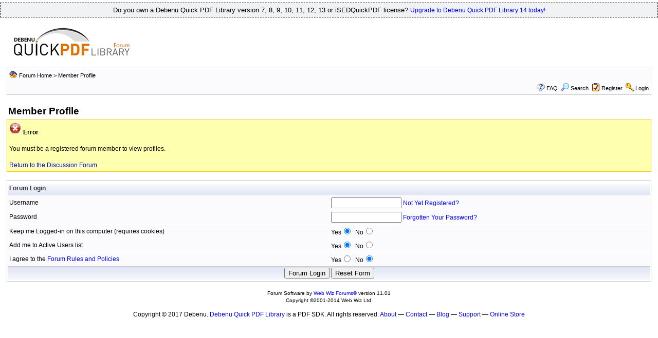

--- FILE ---
content_type: text/html
request_url: http://www.quickpdf.org/forum/member_profile.asp?PF=111
body_size: 3466
content:
<!DOCTYPE html PUBLIC "-//W3C//DTD XHTML 1.0 Transitional//EN" "http://www.w3.org/TR/xhtml1/DTD/xhtml1-transitional.dtd">
<html xmlns="http://www.w3.org/1999/xhtml" dir="ltr" lang="en">
<head>
<meta http-equiv="Content-Type" content="text/html; charset=utf-8" />
<title>Member Profile</title>
<meta name="generator" content="Web Wiz Forums" />
<meta name="robots" content="noindex, follow" />

<!--//
/* *******************************************************
Software: Web Wiz Forums(TM) ver. 11.01
Info: http://www.webwizforums.com
Copyright: (C)2001-2014 Web Wiz Ltd. All rights reserved
******************************************************* */
//-->

<link href="css_styles/default/default_style.css" rel="stylesheet" type="text/css" />		
<link rel="icon" href="favicon.ico" type="image/x-icon" />
<link rel="shortcut icon" href="favicon.ico" type="image/x-icon" />
<meta http-equiv="Content-Script-Type" content="text/javascript" />
<script language="javascript" src="includes/default_javascript_v9.js" type="text/javascript"></script>
<script type="text/javascript">
var gaJsHost = (("https:" == document.location.protocol) ? "https://ssl." : "http://www.");
document.write(unescape("%3Cscript src='" + gaJsHost + "google-analytics.com/ga.js' type='text/javascript'%3E%3C/script%3E"));
</script>
<script type="text/javascript">
try {
var pageTracker = _gat._getTracker("UA-1680467-14");
pageTracker._trackPageview();
} catch(err) {}</script></head>
<body>
<div style="border:1px dashed;background-color:#F1F2F4;font-size:107%;text-align:center;margin-bottom: 10px;">
<p style="margin:0;padding:5px 0 5px 0;">
	Do you own a Debenu Quick PDF Library version 7, 8, 9, 10, 11, 12, 13 or iSEDQuickPDF license? <a href="http://www.debenu.com/store/buy-debenu-pdf-library-upgrade/">Upgrade to Debenu Quick PDF Library 14 today!</a>

</p>
</div>

<table class="basicTable" cellspacing="0" cellpadding="3" align="center">
 <tr> 
  <td><a href="http://www.quickpdf.org"><img src="forum_images/QPDF_Forum_Title.png" border="0" alt="Debenu Quick PDF Library - PDF SDK Community Forum Homepage" title="Debenu Quick PDF Library - PDF SDK Community Forum Homepage" /></a></td>
 </tr>
</table>

<iframe id="dropDownSearch" src="quick_search.asp?FID=0&SSL=True" class="dropDownSearch" frameborder="0" scrolling="no"></iframe>
<table cellspacing="1" cellpadding="3" align="center" class="tableBorder">
 <tr class="tableStatusBar"> 
  <td>
   <div style="float:left;"><img src="forum_images/forum_home.png" alt="Forum Home" title="Forum Home" style="vertical-align: text-bottom" />&nbsp;<a href="default.asp">Forum Home</a> > Member Profile</div>
   <div style="float:right;"></div>
  </td>
 </tr>
 <tr class="tableStatusBar">
  <td>
   <div style="float:right;">&nbsp;&nbsp;<img src="forum_images/FAQ.png" alt="FAQ" title="FAQ" style="vertical-align: text-bottom" /> <a href="help.asp">FAQ</a>&nbsp;&nbsp;<span id="SearchLink" onclick="showDropDown('SearchLink', 'dropDownSearch', 230, 0);" class="dropDownPointer"><img src="forum_images/search.png" alt="Forum Search" title="Forum Search" style="vertical-align: text-bottom" /> <script language="JavaScript" type="text/javascript">document.write('Search')</script><noscript><a href="search_form.asp">Search</a></noscript></span>&nbsp;&nbsp;<img src="forum_images/register.png" alt="Register" title="Register" style="vertical-align: text-bottom" /> <a href="forum_terms.asp?M=reg&FID=0">Register</a>&nbsp;&nbsp;<img src="forum_images/login.png" alt="Login" title="Login" style="vertical-align: text-bottom" /> <a href="login_user.asp?returnURL=">Login</a></div>
  </td>
 </tr>
</table>
<br />
<table class="basicTable" cellspacing="0" cellpadding="3" align="center">
 <tr>
  <td align="left"><h1>Member Profile</h1></td>
 </tr>
</table><table class="errorTable" cellspacing="1" cellpadding="3" align="center">
 <tr>
  <td><img src="forum_images/error.png" alt="Error" /> <strong>Error</strong><br /><br />You must be a registered forum member to view profiles.<br /><br /><a href="javascript:history.back(1)">Return to the Discussion Forum</a> 
  </td>
 </tr>
</table>
<script  language="JavaScript">
function CheckForm () {

	var errorMsg = "";
	var formArea = document.getElementById('frmLogin');

	//Check for a Username
	if (formArea.MemberNamedfa8ed2a6143a9.value==""){
		errorMsg += "\nUsername  - Enter your Forum Username";
	}

	//Check for a Password
	if (formArea.PB387ADAC267F1526D324A78895C987DA5F2E5032.value==""){
		errorMsg += "\nPassword  - Enter your Forum Password";
	}
	
	//Check for trems
	if (formArea.terms_yes.checked==false){
		errorMsg += "\nTerms  - You must accept the Forum Rules and Policies";
	}

	//If there is aproblem with the form then display an error
	if (errorMsg != ""){
		msg = "_______________________________________________________________\n\n";
		msg += "The form has not been submitted because there are problem(s) with the form.\n";
		msg += "Please correct the problem(s) and re-submit the form.\n";
		msg += "_______________________________________________________________\n\n";
		msg += "The following field(s) need to be corrected: -\n";

		errorMsg += alert(msg + errorMsg + "\n\n");
		return false;
	}

	//Disable submit button
	document.getElementById('Submit').disabled=true;

	return true;
}
</script>
<br />
<div id="progressFormArea">
<form method="post" name="frmLogin" id="frmLogin" action="login_user.asp" onSubmit="return CheckForm();" onReset="return confirm('Are you sure you want to reset the form?');">
<table cellspacing="1" cellpadding="3" class="tableBorder" align="center">
 <tr class="tableLedger">
  <td colspan="2" align="left">Forum Login</td>
 </tr>
 <tr class="tableRow">
  <td width="50%">Username</td>
  <td width="50%"><input type="text" name="MemberNamedfa8ed2a6143a9" id="MemberNamedfa8ed2a6143a9" size="15" maxlength="20" value="" tabindex="1" /> <a href="registration_rules.asp?FID=0">Not Yet Registered?</a></td>
 </tr>
 <tr class="tableRow">
  <td>Password</td>
  <td><input type="password" name="PB387ADAC267F1526D324A78895C987DA5F2E5032" id="PB387ADAC267F1526D324A78895C987DA5F2E5032" size="15" maxlength="20" value="" tabindex="2" /> <a href="forgotten_password.asp">Forgotten Your Password?</a></td>
 </tr>   
 <tr class="tableRow">
  <td>Keep me Logged-in on this computer (requires cookies)</td>
  <td>Yes<input type="radio" name="AutoLogin" value="true" checked="checked" />&nbsp;&nbsp;No<input type="radio" name="AutoLogin" value="false" /></td>
 </tr>
 <tr class="tableRow">
  <td>Add me to Active Users list</td>
  <td>Yes<input type="radio" name="NS" value="true" checked="checked" />&nbsp;&nbsp;No<input type="radio" name="NS" value="false" /></td>
 </tr>
 <tr class="tableRow">
  <td>I agree to the <a href="forum_terms.asp" target="_blank">Forum Rules and Policies</a></td>
  <td>Yes<input type="radio" name="terms" id="terms_yes" value="true" />&nbsp;&nbsp;No<input type="radio" name="terms" id="terms_no" value="false"  checked="checked" /></td>
 </tr>
 <tr class="tableBottomRow">
  <td colspan="2" align="center">
   <input type="hidden" name="returnURL" id="returnURL" value="member_profile.asp?PF=111" tabindex="3" />
   <input type="hidden" name="3e2748e2e37b" id="3e2748e2e37b" value="dfa8ed2a6143a9" />
   <input type="submit" name="Submit" id="Submit" value="Forum Login" tabindex="4" />
   <input type="reset" name="Reset" id="Reset" value="Reset Form" tabindex="5" />
  </td>
 </tr>
</table>
</form>
</div>
<br />
<div align="center"><span class="text" style="font-size:10px">Forum Software by <a href="http://www.webwizforums.com" target="_blank" style="font-size:10px">Web Wiz Forums&reg;</a> version 11.01</span><br /><span class="text" style="font-size:10px">Copyright &copy;2001-2014 Web Wiz Ltd.</span></div>
<div style="text-align:center;">
<p>
Copyright © 2017 Debenu. <a href="http://www.debenu.com/products/development/debenu-pdf-library/">Debenu Quick PDF Library</a> is a PDF SDK. All rights reserved. <a href="http://www.debenu.com/about/">About</a> — <a href="http://www.debenu.com/about/contact/">Contact</a> — <a href="http://www.debenu.com/blog/">Blog</a> — <a href="http://www.debenu.com/support/">Support</a> — <a href="http://www.debenu.com/store/">Online Store</a>
</p>
</div>

</body>
</html>

--- FILE ---
content_type: text/html
request_url: http://www.quickpdf.org/forum/quick_search.asp?FID=0&SSL=True
body_size: 907
content:
<!DOCTYPE html PUBLIC "-//W3C//DTD XHTML 1.0 Transitional//EN" "http://www.w3.org/TR/xhtml1/DTD/xhtml1-transitional.dtd">
<html xmlns="http://www.w3.org/1999/xhtml" dir="ltr" lang="en">
<head>
<meta http-equiv="Content-Type" content="text/html; charset=utf-8" />
<title>Search</title>
<meta name="generator" content="Web Wiz Forums" />
<meta name="robots" content="noindex, follow" />
<link href="css_styles/default/default_style.css" rel="stylesheet" type="text/css" />
</head>
<body class="dropDownSearch" style="border-width: 0px;visibility: visible;margin:4px;">
<form action="search_form.asp" method="post" name="dropDownSearch" target="_parent" id="dropDownSearch">
 <div>
  <strong>Forum Search</strong>
 </div>
 <div>
  <span style="line-height: 9px;"><br /></span>
  <input name="KW" id="KW" type="text" maxlength="35" style="width: 160px;" />
  <input type="submit" name="Submit" value="Go" />
 </div>
 <div class="smText">
  <input name="resultType" type="radio" value="posts" checked="checked" />
  Show Posts
  &nbsp;&nbsp;&nbsp;&nbsp;
  <input name="resultType" type="radio" value="topics" />
  Show Topics
  <input name="AGE" type="hidden" id="AGE" value="6" />
  <input name="searchIn" type="hidden" id="searchIn" value="body" />
  <input name="DIR" type="hidden" id="DIR" value="newer" />
  <input name="forumID" type="hidden" id="forumID" value="0" />
  <input name="FID" type="hidden" id="FID" value="0" />
 </div>
 <div>
  <span style="line-height: 8px;"><br /></span>
  <a href="search_form.asp?FID=0" target="_parent" class="smLink">Advanced Search</a>
 </div>
</form>
</body>
</html>